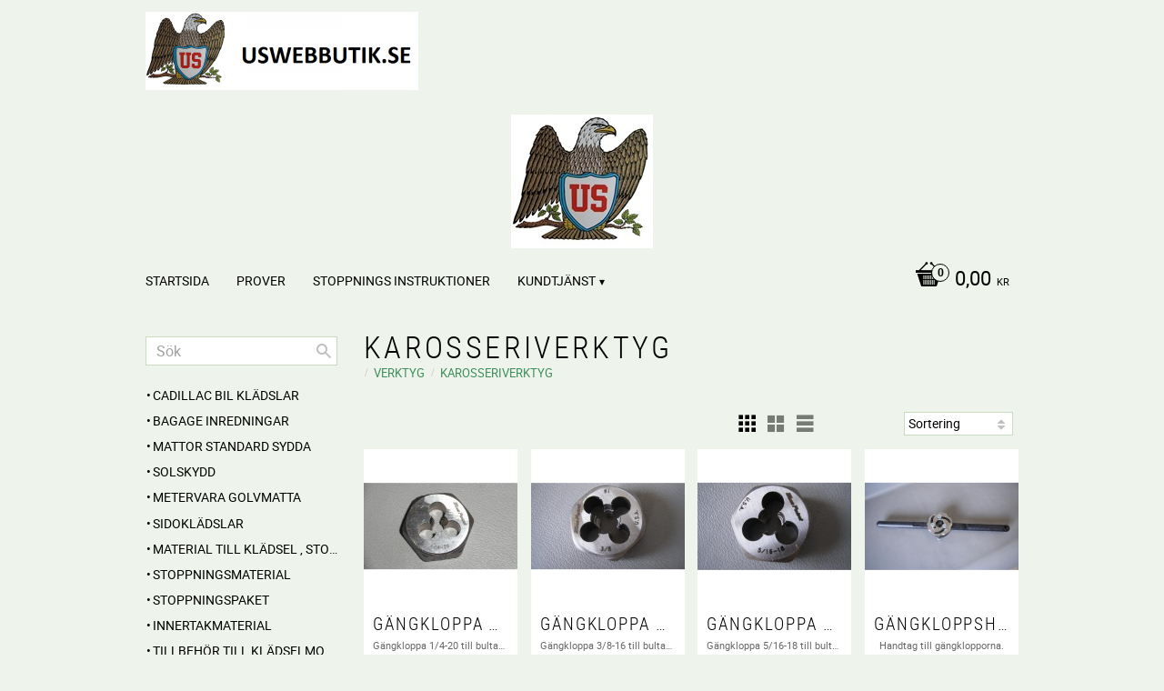

--- FILE ---
content_type: text/html; charset=UTF-8
request_url: https://www.uswebbutik.se/category/karosseriverktyg
body_size: 15641
content:
<!DOCTYPE html>
<html
     id="product-list-page"    class="no-js customer-accounts-enabled pricelist-1 incl-vat  has-sidebar root-category-1270 category-1251 theme-color-scheme-5 theme-background-pattern-0"
    lang="sv"
    dir="ltr"
    data-country="SE"
    data-currency="SEK"
>

    <head>
        <meta charset="UTF-8" />
        <title>KAROSSERIVERKTYG</title>
                    <meta name="description" content="Bil inredningar, inredningstillbehör,cabbar, material, vinyler, läder ,verktyg ,säckväv, mattor ,bagage ,sätes stommar." />
                <meta name="viewport" content="width=device-width, initial-scale=1" />
        
                            <link rel="shortcut icon" href="https://cdn.starwebserver.se/shops/uswebbutik-infousinredningarse6/files/logo-2-vit-back.jpg?_=1529394786" />
        
                                    <link rel="canonical" href="https://www.uswebbutik.se/category/karosseriverktyg" />
        
                        
        
                    <script type="application/ld+json">
                {"@context":"https:\/\/schema.org","@type":"BreadcrumbList","itemListElement":[{"@type":"ListItem","position":1,"name":"VERKTYG","item":"https:\/\/www.uswebbutik.se\/category\/verktyg"},{"@type":"ListItem","position":2,"name":"KAROSSERIVERKTYG","item":"https:\/\/www.uswebbutik.se\/category\/karosseriverktyg"}]}            </script>
        
                        
                <link rel="stylesheet" href="https://cdn.starwebserver.se/62000/css/shop/shop.combined.min.css" />
                                                        
                            <link rel="stylesheet" href="https://cdn.starwebserver.se/62000/themes/milton/css/theme-plugins.combined.min.css" />
                    <link rel="stylesheet" href="https://cdn.starwebserver.se/62000/themes/milton/css/theme.min.css" />
        
        
                <link href="https://fonts.googleapis.com/icon?family=Material+Icons" rel="stylesheet">

                <script>
            var docElement = document.documentElement;
            docElement.className = docElement.className.replace('no-js', 'js');
            eval(decodeURIComponent(Array.prototype.map.call(atob('dmFyIGQ9J3d3dy51c3dlYmJ1dGlrLnNlJzt2YXIgZT0nd3d3LnVzd2ViYnV0aWsuc2UnO2lmKHdpbmRvdy5sb2NhdGlvbi5ob3N0bmFtZSAhPSBkICYmIHdpbmRvdy5sb2NhdGlvbi5ob3N0bmFtZSAhPSBlKXt3aW5kb3cubG9jYXRpb249J2h0dHA6Ly8nK2Q7fQ=='), function(c) {
                    return '%' + ('00' + c.charCodeAt(0).toString(16)).slice(-2)
                }).join('')));        </script>

                                            <meta property="og:site_name" content="US WEBBUTIK" />
                                                <meta property="og:type" content="website" />
                                                <meta property="og:locale" content="sv_SE" />
                                                <meta property="og:title" content="KAROSSERIVERKTYG" />
                                                <meta property="og:url" content="https://www.uswebbutik.se/category/karosseriverktyg" />
                                                <meta property="og:image" content="https://cdn.starwebserver.se/shops/uswebbutik-infousinredningarse6/files/rn-ren.jpg?_=1600804575" />
                            <meta name="sws:no-image-url" content="https://cdn.starwebserver.se/img/no-image.png" />

        
        
                  <script>
              (function(i,s,o,g,r,a,m){i['GoogleAnalyticsObject']=r;i[r]=i[r]||function(){
                  (i[r].q=i[r].q||[]).push(arguments)},i[r].l=1*new Date();a=s.createElement(o),
                  m=s.getElementsByTagName(o)[0];a.async=1;a.src=g;m.parentNode.insertBefore(a,m)
              })(window,document,'script','https://www.google-analytics.com/analytics.js','ga');
              ga('create', 'UA-41029160-1',
                                    'auto');
              ga('set', 'anonymizeIp', true);
              ga('send', 'pageview');
          </script>
        
        <script>
            var ecommerceContainerIdToProducts = {};

                      
            
            // use Object.assign to cast empty array to object
            ecommerceContainerIdToProducts = Object.assign({}, []);
                </script>

        
        
                    <script type="module" src="https://cdn.starwebserver.se/62000/shop/vendors/scripts/altcha/altcha.min.js"></script>
            </head>
    <body>
    
    
        
                                <div id="page-container">

    <header id="site-header">
        <div class="wrapper">
            <div class="content">

                <div class="main-content">
                    <div class="region first-region has-text-block" data-region="headerTop" >    <div class="block text-block block-59 one-column-text-block one column-content" >
                <div class="column">
            <p><img src='https://cdn.starwebserver.se/shops/uswebbutik-infousinredningarse6/files/cache/order-logo-medium7_large-1463442886_tiny.png?_=1530646052' srcset='https://cdn.starwebserver.se/shops/uswebbutik-infousinredningarse6/files/cache/order-logo-medium7_large-1463442886_micro.png?_=1530646052 100w, https://cdn.starwebserver.se/shops/uswebbutik-infousinredningarse6/files/cache/order-logo-medium7_large-1463442886_tiny.png?_=1530646052 300w' alt=''class='' height='86' width='300'></p>
        </div>
            </div>
</div>
                    <a href="https://www.uswebbutik.se" id="home"><img id="shop-logo" src="https://cdn.starwebserver.se/shops/uswebbutik-infousinredningarse6/files/rn-ren.jpg?_=1600804575" alt="US WEBBUTIK" width="156" height="147" /></a>
                    <div class="region last-region has-menu-block has-cart-block" data-region="header" >
<nav class="block menu-block block-26 custom custom-menu-block" aria-label="Meny">

    
    <ul class="menu menu-level-1" role="menubar">
                                <li class="menu-item menu-item-75 menu-level-1-item "
                            data-id="75"
                            data-level="1"
                            role="none"
                        >
                            <a href="/page/startsida"  title="Startsida"
                                class="menu-title menu-title-75 menu-level-1-title "
                                data-level="1"
                                role="menuitem"
                                
                            >Startsida</a>
            
            
                        </li>
                        <li class="menu-item menu-item-77 menu-level-1-item "
                            data-id="77"
                            data-level="1"
                            role="none"
                        >
                            <a href="/page/prover"  title="PROVER"
                                class="menu-title menu-title-77 menu-level-1-title "
                                data-level="1"
                                role="menuitem"
                                
                            >PROVER</a>
            
            
                        </li>
                        <li class="menu-item menu-item-78 menu-level-1-item "
                            data-id="78"
                            data-level="1"
                            role="none"
                        >
                            <a href="/page/stoppnings-instruktioner"  title="STOPPNINGS Instruktioner"
                                class="menu-title menu-title-78 menu-level-1-title "
                                data-level="1"
                                role="menuitem"
                                
                            >STOPPNINGS Instruktioner</a>
            
            
                        </li>
                        <li class="menu-item menu-item-82 menu-level-1-item has-children menu-item-has-children"
                            data-id="82"
                            data-level="1"
                            role="none"
                        >
                            <a href="/customer-service"  title="Kundtjänst"
                                class="menu-title menu-title-82 menu-level-1-title has-children menu-title-has-children"
                                data-level="1"
                                role="menuitem"
                                aria-haspopup="true" aria-expanded="false"
                            >Kundtjänst</a>
            
                                <span class="toggle-static-child-menu toggle-child-menu" role="button" tabindex="0" aria-label="Visa underkategorier" aria-expanded="false" aria-controls="submenu-82"></span>
            
                                <ul class="menu menu-level-2" data-level="2" role="menu" aria-label="Underkategorier">
                                                <li class="menu-item menu-item-81 menu-level-2-item "
                                                    data-id="81"
                                                    data-level="2"
                                                    role="none"
                                                >
                                                    <a href="/customer"  title="Mina sidor"
                                                        class="menu-title menu-title-81 menu-level-2-title "
                                                        data-level="2"
                                                        role="menuitem"
                                                        
                                                    >Mina sidor</a>
                                    
                                    
                                                </li>
                                                <li class="menu-item menu-item-85 menu-level-2-item "
                                                    data-id="85"
                                                    data-level="2"
                                                    role="none"
                                                >
                                                    <a href="/page/reklamation-retur"  title="Reklamation och retur"
                                                        class="menu-title menu-title-85 menu-level-2-title "
                                                        data-level="2"
                                                        role="menuitem"
                                                        
                                                    >Reklamation och retur</a>
                                    
                                    
                                                </li>
                                                <li class="menu-item menu-item-83 menu-level-2-item "
                                                    data-id="83"
                                                    data-level="2"
                                                    role="none"
                                                >
                                                    <a href="/page/hur-handlar"  title="Hur handlar jag"
                                                        class="menu-title menu-title-83 menu-level-2-title "
                                                        data-level="2"
                                                        role="menuitem"
                                                        
                                                    >Hur handlar jag</a>
                                    
                                    
                                                </li>
                                                <li class="menu-item menu-item-84 menu-level-2-item "
                                                    data-id="84"
                                                    data-level="2"
                                                    role="none"
                                                >
                                                    <a href="/page/kopvillkor"  title="Köpvillkor"
                                                        class="menu-title menu-title-84 menu-level-2-title "
                                                        data-level="2"
                                                        role="menuitem"
                                                        
                                                    >Köpvillkor</a>
                                    
                                    
                                                </li>
                                                <li class="menu-item menu-item-80 menu-level-2-item "
                                                    data-id="80"
                                                    data-level="2"
                                                    role="none"
                                                >
                                                    <a href="/page/spara-gods-dhl"  title="Spåra Gods DHL"
                                                        class="menu-title menu-title-80 menu-level-2-title "
                                                        data-level="2"
                                                        role="menuitem"
                                                        
                                                    >Spåra Gods DHL</a>
                                    
                                    
                                                </li>
                                </ul>
            
                        </li>
            </ul>
</nav>

        <script type="text/x-mustache" id="nodesPartialTmpl">
    {{#nodes}}
        {{^hidden}}
            <li class="menu-item menu-item-{{nodeId}} menu-level-{{nodeLevel}}-item {{cssClasses}}{{#dynamicNode}} dynamic-menu-item{{/dynamicNode}}{{#hasChildren}} menu-item-has-children{{/hasChildren}}"
                data-id="{{nodeId}}"
                data-level="{{nodeLevel}}"
                role="none"
            >
                <a href="{{permalink}}" {{#newWindow}}target="_blank" rel="noopener"{{/newWindow}} title="{{value}}"
                    class="menu-title menu-title-{{nodeId}} menu-level-{{nodeLevel}}-title {{cssClasses}}{{#dynamicNode}} dynamic-menu-title{{/dynamicNode}}{{#hasChildren}} menu-title-has-children{{/hasChildren}}"
                    data-level="{{nodeLevel}}"
                    role="menuitem"
                    {{#hasChildren}}aria-haspopup="true" aria-expanded="false"{{/hasChildren}}
                >{{value}}</a>

                {{#hasChildren}}
                    <span class="{{#dynamicNode}}toggle-dynamic-child-menu{{/dynamicNode}}{{^dynamicNode}}toggle-static-child-menu{{/dynamicNode}} toggle-child-menu" role="button" tabindex="0" aria-label="Visa underkategorier" aria-expanded="false" aria-controls="submenu-{{nodeId}}"></span>

                    <ul class="menu menu-level-{{childNodeLevel}}" data-level="{{childNodeLevel}}" role="menu" aria-label="Underkategorier">
                        {{>nodesPartial}}
                    </ul>
                {{/hasChildren}}

            </li>
        {{/hidden}}
    {{/nodes}}
</script>
    <script type="text/x-mustache" id="menuTreeTmpl">
            {{>nodesPartial}}
        </script>
    <div class="block cart-block block-60">
                <div class="cart-wrap empty-cart">

            <a class="header cart-header" href="/checkout" aria-label="Kundvagn">
                <span class="cart-title">Kundvagn</span>
                <span class="cart-item-count quantity">
                    <span class="cart-items-count-label visually-hidden">Antal produkter: </span>
                    <span class="number">0</span>
                    <span class="unit">st</span>
                </span>
                <span class="cart-sum-label">Totalt</span>
                <span class="price zero"><span class="amount">0,00</span><span class="currency"> kr</span></span>
                <span class="cart-icon" data-item-count="0" aria-hidden="true"></span>
            </a>

            <div class="cart-content">
                <span class="empty-cart-message">Kundvagnen är tom.</span>

                <ul class="items shopping-cart">

                    <li class="cart-subtotal shopping-cart-subtotal">
                        <span class="caption">Totalt</span>
                        <span class="price zero"><span class="amount">0,00</span><span class="currency"> kr</span></span>
                    </li>
                </ul>
                <p class="footer cart-footer">
                    <a href="#" class="cart-content-close">Stäng</a>
                    <a href="/checkout" class="checkout-link">Till kassan</a>
                </p>

            </div><!-- /.cart-content -->
        </div><!-- /.cart-wrap -->
            </div> <!-- /.cart-block -->
    <script type="text/x-mustache" id="cartTmpl">
        <div class="cart-wrap{{#hasItems}} cart-has-items{{/hasItems}}{{^hasItems}} empty-cart{{/hasItems}}">

            <a class="header cart-header" href="/checkout" aria-label="Kundvagn">
                <span class="cart-title">Kundvagn</span>
                <span class="cart-item-count quantity">
                    <span class="cart-items-count-label visually-hidden">Antal produkter: </span>
                    <span class="number">{{itemCount}}</span>
                    <span class="unit">st</span>
                </span>
                <span class="cart-sum-label">Totalt</span>
                {{{totalPriceSumHtml}}}
                <span class="cart-icon" data-item-count="{{itemCount}}" aria-hidden="true"></span>
            </a>

            <div class="cart-content">
                {{^items}}
                <span class="empty-cart-message">Kundvagnen är tom.</span>
                                    {{#dbCart}}
                    {{^isSaved}}
                    <span class="db-cart-message"><a href="/customer?redirect=%2Fcategory%2Fkarosseriverktyg" rel="nofollow">Logga in</a> för att hämta en sparad kundvagn.</span>
                    {{/isSaved}}
                    {{/dbCart}}
                                {{/items}}
                {{#hasItems}}
                {{#dbCart}}
                {{#isSaved}}
                <span class="db-cart-message">Din kundvagn är sparad.</span>
                {{/isSaved}}
                                    {{^isSaved}}
                    <span class="db-cart-message"><a href="/customer?redirect=%2Fcategory%2Fkarosseriverktyg" rel="nofollow">Logga in</a> för att spara din kundvagn.</span>
                    {{/isSaved}}
                                {{/dbCart}}
                {{/hasItems}}

                <ul class="items shopping-cart">
                    {{#items}}
                    <li class="cart-item shopping-cart-item" data-id-hash="{{idHash}}">
                        {{#productUrl}}<a href="{{productUrl}}">{{/productUrl}}
                            <h3 role="presentation" title="{{fullName}}">{{name}}</h3>
                            <h4 role="presentation">{{#hasVariants}}<span class="variant">{{concatAttributeValues}}</span>{{/hasVariants}}{{#stockStatusText}}<span class="stock-status">{{stockStatusText}}</span>{{/stockStatusText}}{{#displaySku}}<span class="sku" data-title="Artikelnr:">{{sku}}</span>{{/displaySku}}</h4>

                                                        {{#isBundle}}
                            <div class="bundled-product-items">
                                {{#bundledProducts}}
                                <div class="bundled-product-item">
                                    <span class="quantity"><span class="number">{{quantity}}</span><span class="unit"><abbr title="{{unitName}}">{{unitSymbol}}</abbr></span></span>
                                    <span class="title">{{name}}</span>{{#hasVariants}}<span class="variant">{{concatAttributeValues}}</span>{{/hasVariants}}<span class="sku" data-title="Artikelnr:">{{sku}}</span>
                                </div>
                                {{/bundledProducts}}
                            </div>
                            {{/isBundle}}

                            {{#productUrl}}</a>{{/productUrl}}
                        <p class="info cart-item-info">
                            <span class="quantity"><span class="number">{{quantity}}</span><span class="unit"><abbr title="{{unitName}}">{{unitSymbol}}</abbr></span></span>
                            {{{totalPriceHtml}}}
                        </p>
                        <button type="button" title="Ta bort" class="remove-item-action"><span>&times;</span></button>
                    </li>
                    {{/items}}

                    <li class="cart-subtotal shopping-cart-subtotal">
                        <span class="caption">Totalt</span>
                        {{{totalPriceSumHtml}}}
                    </li>
                </ul>
                <p class="footer cart-footer">
                    <a href="#" class="cart-content-close">Stäng</a>
                    <a href="/checkout" class="checkout-link">Till kassan</a>
                </p>

            </div><!-- /.cart-content -->
        </div><!-- /.cart-wrap -->
        </script>
</div>
                </div>
                <a href="#menu" id="menu"></a>

            </div><!-- .content -->
        </div><!-- .wrapper -->
    </header><!-- #site-header -->

    <div id="content" class="site-content">

        <main id="main-content" >

                <h1 class="page-headline">KAROSSERIVERKTYG</h1>
<article class="region has-text-block has-category-block has-product-list-block has-four-column-text-block" data-region="0" >
    
    <div class="block category-block block-12" data-category-id="1251">

                            <script type="text/x-mustache" id="categoryBreadcrumbPartialTmpl">
                {{#nodes}}
                    {{#isOpen}}
                        {{#openPage}}
                            <a href="{{shopUrl}}" class="breadcrumb"><span>{{name}}</span></a>
                        {{/openPage}}
                        {{^openPage}}
                            <span class="breadcrumb">{{name}}</span>
                        {{/openPage}}
                        {{>categoryBreadcrumbPartial}}
                    {{/isOpen}}
                    {{^isOpen}}
                        {{#selected}}
                            {{#openPage}}
                                <a href="{{shopUrl}}" class="breadcrumb current-breadcrumb"><span>{{name}}</span></a>
                            {{/openPage}}
                            {{^openPage}}
                                <span class="breadcrumb">{{name}}</span>
                            {{/openPage}}
                        {{/selected}}
                    {{/isOpen}}
                {{/nodes}}
            </script>
                        <div class="breadcrumbs">
                                                                <a href="/category/verktyg" class="breadcrumb"><span>VERKTYG</span></a>
                                                                            <a href="/category/karosseriverktyg" class="breadcrumb current-breadcrumb"><span>KAROSSERIVERKTYG</span></a>
                                                                                                                    </div>
            <script type="text/x-mustache" id="rootCategoriesBreadcrumbTmpl">
                    {{>categoryBreadcrumbPartial}}
                </script>
        

                

                <div class="description category-description"></div>
    </div>

<div aria-live="polite" aria-atomic="true" class="visually-hidden favorite-status-announcer"></div>

<div class="block product-list-block block-13"
    data-update-url="/category/1251/get-product-list-tmpl-data"
    data-block-id="13"
>

    
    
<div class="product-list">
    
    <!-- Status announcers for screen readers - WCAG 4.1.3 -->
        <div id="cart-announcer-697eeb297a397-1" class="cart-status-announcer visually-hidden" aria-live="polite" aria-atomic="true" role="status"></div>
    <div id="cart-announcer-697eeb297a397-2" class="cart-status-announcer visually-hidden" aria-live="polite" aria-atomic="true" role="status"></div>

    <!-- Status announcer for screen readers - WCAG 4.1.3 -->
    <div class="gallery-layout-status-announcer visually-hidden" aria-live="polite" aria-atomic="true" role="status"></div>

            <div class="gallery-header">

            <div class="pagination single-page"></div>
                            <form action="#" class="sort-order field-wrap select-type">
                    <label for="sort-by-select" class="caption visually-hidden"><span>Välj sortering</span></label>
                    <div class="control">
                        <select id="sort-by-select" class="sort-by-select" data-selected="default">
                            <option value="default">Sortering</option>
                            <option value="nameAsc">Produktnamn A-Ö</option>
                            <option value="nameDesc">Produktnamn Ö-A</option>
                            <option value="priceAsc">Lägsta pris</option>
                            <option value="priceDesc">Högsta pris</option>
                            <option value="idDesc">Nyast</option>
                            <option value="idAsc">Äldst</option>
                            <option value="skuAsc">Artikelnummer A-Ö</option>
                            <option value="skuDesc">Artikelnummer Ö-A</option>
                                                            <option value="averageRatingDesc">Kundbetyg</option>
                                                    </select>
                    </div>
                </form>
            
                            <div class="gallery-layout" role="group" aria-labelledby="layout-label">
                    <b id="layout-label" class="layout-label visually-hidden">Välj visningsvy</b>
                    <a href="#" data-layout="4" class="current" aria-label="Liten rutnätsvy" aria-pressed="true" role="button">
                        <span class="hide">Liten rutnätsvy</span>
                    </a>
                    <a href="#" data-layout="3" aria-label="Rutnätsvy" aria-pressed="false" role="button">
                        <span class="hide">Rutnätsvy</span>
                    </a>
                    <a href="#" data-layout="1" aria-label="Listvy" aria-pressed="false" role="button">
                        <span class="hide">Listvy</span>
                    </a>
                </div>
            
        </div>
    
                        


    <ul class="products
            gallery products-gallery
            product-list-container
            gallery-layout-4                        ratings            region-search                         has-info-buy-buttons                    "
        data-ga-ecommerce-list-id="category1251"
        data-block-id="13"
        >

                    
<li
    class="gallery-item gallery-item-stock-status-1 "
    
>
    <a
        href="/product/gangkloppa-1-4-20"
        class="gallery-info-link product-info"
        title="GÄNGKLOPPA  1/4-20 - Gängkloppa  1/4-20 till bultar och gängstänger."
        data-sku="VT-GA1420"
        data-id="2026"
    >

            <figure>
                <div class="figure-content">
                    <div class="img-wrap">
                        <img
                                                            class="lazy"
                                src="https://cdn.starwebserver.se/img/no-image.png"
                                data-src="https://cdn.starwebserver.se/shops/uswebbutik-infousinredningarse6/files/cache/vt-ga1420_tiny.jpg?_=1450704428"
                                data-srcset="https://cdn.starwebserver.se/shops/uswebbutik-infousinredningarse6/files/cache/vt-ga1420_micro.jpg?_=1450704428 100w, https://cdn.starwebserver.se/shops/uswebbutik-infousinredningarse6/files/cache/vt-ga1420_tiny.jpg?_=1450704428 300w"
                                        data-sizes="(max-width: 501px) 50vw, (max-width: 850px) calc(100vw / 3), (max-width: 1201px) 25vw, (max-width: 1601px) 20vw, (min-width: 1601px) calc(100vw / 6)"
                                                        width="300" height="168" title="" alt="GÄNGKLOPPA  1/4-20"
                            data-ratio="1.786"
                            data-view-format="landscape"
                        />
                    </div>
                </div>
            </figure>

        <div class="details">

            <div class="description gallery-item-description">
                <h3>GÄNGKLOPPA  1/4-20</h3>
                <p class="short-description">Gängkloppa  1/4-20 till bultar och gängstänger.</p>
                <p class="product-sku" title="Artikelnr">VT-GA1420</p>
            </div>

                <div class="product-price">
                        <span class="price"><span class="amount">92,00</span><span class="currency"> kr</span></span>
                        <span class="unit">/ <abbr title="Styck">st</abbr></span>
                </div>
        </div><!-- /.details -->


    </a>
    
    <div class="product-offer">
            <dl class="product-details">
                <dt class="stock-status-label">Lagerstatus</dt><dd class="stock-status">1 st i lager</dd>
            </dl>
                    <button type="button" class="button add-to-cart-action add-to-cart" data-name="GÄNGKLOPPA  1/4-20" data-sku="VT-GA1420" data-price="92" data-currency="SEK"><span>Köp</span></button>
            </div><!-- /.product-offer -->
</li>
            
<li
    class="gallery-item gallery-item-stock-status-1 "
    
>
    <a
        href="/product/gangkloppa-3-8-16"
        class="gallery-info-link product-info"
        title="GÄNGKLOPPA  3/8-16 - Gängkloppa 3/8-16 till bultar och gängstänger."
        data-sku="VT-GA3816"
        data-id="2028"
    >

            <figure>
                <div class="figure-content">
                    <div class="img-wrap">
                        <img
                                                            class="lazy"
                                src="https://cdn.starwebserver.se/img/no-image.png"
                                data-src="https://cdn.starwebserver.se/shops/uswebbutik-infousinredningarse6/files/cache/vt-ga3816_tiny.jpg?_=1450704428"
                                data-srcset="https://cdn.starwebserver.se/shops/uswebbutik-infousinredningarse6/files/cache/vt-ga3816_micro.jpg?_=1450704428 100w, https://cdn.starwebserver.se/shops/uswebbutik-infousinredningarse6/files/cache/vt-ga3816_tiny.jpg?_=1450704428 300w"
                                        data-sizes="(max-width: 501px) 50vw, (max-width: 850px) calc(100vw / 3), (max-width: 1201px) 25vw, (max-width: 1601px) 20vw, (min-width: 1601px) calc(100vw / 6)"
                                                        width="300" height="168" title="" alt="GÄNGKLOPPA  3/8-16"
                            data-ratio="1.786"
                            data-view-format="landscape"
                        />
                    </div>
                </div>
            </figure>

        <div class="details">

            <div class="description gallery-item-description">
                <h3>GÄNGKLOPPA  3/8-16</h3>
                <p class="short-description">Gängkloppa 3/8-16 till bultar och gängstänger.</p>
                <p class="product-sku" title="Artikelnr">VT-GA3816</p>
            </div>

                <div class="product-price">
                        <span class="price"><span class="amount">92,00</span><span class="currency"> kr</span></span>
                        <span class="unit">/ <abbr title="Styck">st</abbr></span>
                </div>
        </div><!-- /.details -->


    </a>
    
    <div class="product-offer">
            <dl class="product-details">
                <dt class="stock-status-label">Lagerstatus</dt><dd class="stock-status">1 st i lager</dd>
            </dl>
                    <button type="button" class="button add-to-cart-action add-to-cart" data-name="GÄNGKLOPPA  3/8-16" data-sku="VT-GA3816" data-price="92" data-currency="SEK"><span>Köp</span></button>
            </div><!-- /.product-offer -->
</li>
            
<li
    class="gallery-item gallery-item-stock-status-1 "
    
>
    <a
        href="/product/gangkloppa-5-16-18"
        class="gallery-info-link product-info"
        title="GÄNGKLOPPA  5/16-18 - Gängkloppa 5/16-18 till bultar och gängstänger."
        data-sku="VT-GA51618"
        data-id="2027"
    >

            <figure>
                <div class="figure-content">
                    <div class="img-wrap">
                        <img
                                                            class="lazy"
                                src="https://cdn.starwebserver.se/img/no-image.png"
                                data-src="https://cdn.starwebserver.se/shops/uswebbutik-infousinredningarse6/files/cache/vt-ga51618_tiny.jpg?_=1450704429"
                                data-srcset="https://cdn.starwebserver.se/shops/uswebbutik-infousinredningarse6/files/cache/vt-ga51618_micro.jpg?_=1450704429 100w, https://cdn.starwebserver.se/shops/uswebbutik-infousinredningarse6/files/cache/vt-ga51618_tiny.jpg?_=1450704429 300w"
                                        data-sizes="(max-width: 501px) 50vw, (max-width: 850px) calc(100vw / 3), (max-width: 1201px) 25vw, (max-width: 1601px) 20vw, (min-width: 1601px) calc(100vw / 6)"
                                                        width="300" height="169" title="" alt="GÄNGKLOPPA  5/16-18"
                            data-ratio="1.775"
                            data-view-format="landscape"
                        />
                    </div>
                </div>
            </figure>

        <div class="details">

            <div class="description gallery-item-description">
                <h3>GÄNGKLOPPA  5/16-18</h3>
                <p class="short-description">Gängkloppa 5/16-18 till bultar och gängstänger.</p>
                <p class="product-sku" title="Artikelnr">VT-GA51618</p>
            </div>

                <div class="product-price">
                        <span class="price"><span class="amount">92,00</span><span class="currency"> kr</span></span>
                        <span class="unit">/ <abbr title="Styck">st</abbr></span>
                </div>
        </div><!-- /.details -->


    </a>
    
    <div class="product-offer">
            <dl class="product-details">
                <dt class="stock-status-label">Lagerstatus</dt><dd class="stock-status">0 st i lager</dd>
            </dl>
                    <button type="button" class="button add-to-cart-action add-to-cart" data-name="GÄNGKLOPPA  5/16-18" data-sku="VT-GA51618" data-price="92" data-currency="SEK"><span>Köp</span></button>
            </div><!-- /.product-offer -->
</li>
            
<li
    class="gallery-item gallery-item-stock-status-1 "
    
>
    <a
        href="/product/gangkloppshandtag"
        class="gallery-info-link product-info"
        title="GÄNGKLOPPSHANDTAG - Handtag till gängklopporna."
        data-sku="VT-TD-10A"
        data-id="2029"
    >

            <figure>
                <div class="figure-content">
                    <div class="img-wrap">
                        <img
                                                            class="lazy"
                                src="https://cdn.starwebserver.se/img/no-image.png"
                                data-src="https://cdn.starwebserver.se/shops/uswebbutik-infousinredningarse6/files/cache/vt-td-10a_tiny.jpg?_=1450704429"
                                data-srcset="https://cdn.starwebserver.se/shops/uswebbutik-infousinredningarse6/files/cache/vt-td-10a_micro.jpg?_=1450704429 100w, https://cdn.starwebserver.se/shops/uswebbutik-infousinredningarse6/files/cache/vt-td-10a_tiny.jpg?_=1450704429 300w"
                                        data-sizes="(max-width: 501px) 50vw, (max-width: 850px) calc(100vw / 3), (max-width: 1201px) 25vw, (max-width: 1601px) 20vw, (min-width: 1601px) calc(100vw / 6)"
                                                        width="300" height="169" title="" alt="GÄNGKLOPPSHANDTAG"
                            data-ratio="1.775"
                            data-view-format="landscape"
                        />
                    </div>
                </div>
            </figure>

        <div class="details">

            <div class="description gallery-item-description">
                <h3>GÄNGKLOPPSHANDTAG</h3>
                <p class="short-description">Handtag till gängklopporna.</p>
                <p class="product-sku" title="Artikelnr">VT-TD-10A</p>
            </div>

                <div class="product-price">
                        <span class="price"><span class="amount">312,00</span><span class="currency"> kr</span></span>
                        <span class="unit">/ <abbr title="Styck">st</abbr></span>
                </div>
        </div><!-- /.details -->


    </a>
    
    <div class="product-offer">
            <dl class="product-details">
                <dt class="stock-status-label">Lagerstatus</dt><dd class="stock-status">1 st i lager</dd>
            </dl>
                    <button type="button" class="button add-to-cart-action add-to-cart" data-name="GÄNGKLOPPSHANDTAG" data-sku="VT-TD-10A" data-price="312" data-currency="SEK"><span>Köp</span></button>
            </div><!-- /.product-offer -->
</li>
            
<li
    class="gallery-item gallery-item-stock-status-16 "
    
>
    <a
        href="/product/gangtap-5-16-18"
        class="gallery-info-link product-info"
        title="GÄNGTAP UNC 5/16-18 - Gängtap 5/16-18 till mutterstycken i armstöd ryggar och främsitts  GM . Bultar i tum finns"
        data-sku="SW-T101TAP"
        data-id="1333"
    >

            <figure>
                <div class="figure-content">
                    <div class="img-wrap">
                        <img
                                                            class="lazy"
                                src="https://cdn.starwebserver.se/img/no-image.png"
                                data-src="https://cdn.starwebserver.se/shops/uswebbutik-infousinredningarse6/files/cache/t115tap_tiny.jpg?_=1450704402"
                                data-srcset="https://cdn.starwebserver.se/shops/uswebbutik-infousinredningarse6/files/cache/t115tap_micro.jpg?_=1450704402 100w, https://cdn.starwebserver.se/shops/uswebbutik-infousinredningarse6/files/cache/t115tap_tiny.jpg?_=1450704402 300w"
                                        data-sizes="(max-width: 501px) 50vw, (max-width: 850px) calc(100vw / 3), (max-width: 1201px) 25vw, (max-width: 1601px) 20vw, (min-width: 1601px) calc(100vw / 6)"
                                                        width="300" height="225" title="" alt="GÄNGTAP UNC 5/16-18"
                            data-ratio="1.333"
                            data-view-format="square_landscape"
                        />
                    </div>
                </div>
            </figure>

        <div class="details">

            <div class="description gallery-item-description">
                <h3>GÄNGTAP UNC 5/16-18</h3>
                <p class="short-description">Gängtap 5/16-18 till mutterstycken i armstöd ryggar och främsitts  GM . Bultar i tum finns</p>
                <p class="product-sku" title="Artikelnr">SW-T101TAP</p>
            </div>

                <div class="product-price">
                        <span class="price"><span class="amount">120,00</span><span class="currency"> kr</span></span>
                        <span class="unit">/ <abbr title="Styck">st</abbr></span>
                </div>
        </div><!-- /.details -->


    </a>
    
    <div class="product-offer">
            <dl class="product-details">
                <dt class="stock-status-label">Lagerstatus</dt><dd class="stock-status">Lagervara</dd>
            </dl>
                    <button type="button" class="button add-to-cart-action add-to-cart" data-name="GÄNGTAP UNC 5/16-18" data-sku="SW-T101TAP" data-price="120" data-currency="SEK"><span>Köp</span></button>
            </div><!-- /.product-offer -->
</li>
            
<li
    class="gallery-item gallery-item-stock-status-16 "
    
>
    <a
        href="/product/vevlasryttarverktyg"
        class="gallery-info-link product-info"
        title="Låsrings Verktyg - Till att lossa hästsko ringen AU-2288 som sitter på axeln till fönster och dörrveven i äldre bilar"
        data-sku="US-45"
        data-id="212"
    >

            <figure>
                <div class="figure-content">
                    <div class="img-wrap">
                        <img
                                                            class="lazy"
                                src="https://cdn.starwebserver.se/img/no-image.png"
                                data-src="https://cdn.starwebserver.se/shops/uswebbutik-infousinredningarse6/files/cache/us45_tiny.jpg?_=1450704428"
                                data-srcset="https://cdn.starwebserver.se/shops/uswebbutik-infousinredningarse6/files/cache/us45_micro.jpg?_=1450704428 100w, https://cdn.starwebserver.se/shops/uswebbutik-infousinredningarse6/files/cache/us45_tiny.jpg?_=1450704428 300w"
                                        data-sizes="(max-width: 501px) 50vw, (max-width: 850px) calc(100vw / 3), (max-width: 1201px) 25vw, (max-width: 1601px) 20vw, (min-width: 1601px) calc(100vw / 6)"
                                                        width="300" height="225" title="" alt="Låsrings Verktyg"
                            data-ratio="1.333"
                            data-view-format="square_landscape"
                        />
                    </div>
                </div>
            </figure>

        <div class="details">

            <div class="description gallery-item-description">
                <h3>Låsrings Verktyg</h3>
                <p class="short-description">Till att lossa hästsko ringen AU-2288 som sitter på axeln till fönster och dörrveven i äldre bilar</p>
                <p class="product-sku" title="Artikelnr">US-45</p>
            </div>

                <div class="product-price">
                        <span class="price"><span class="amount">45,00</span><span class="currency"> kr</span></span>
                        <span class="unit">/ <abbr title="Styck">st</abbr></span>
                </div>
        </div><!-- /.details -->


    </a>
    
    <div class="product-offer">
            <dl class="product-details">
                <dt class="stock-status-label">Lagerstatus</dt><dd class="stock-status">Lagervara</dd>
            </dl>
                    <button type="button" class="button add-to-cart-action add-to-cart" data-name="Låsrings Verktyg" data-sku="US-45" data-price="45" data-currency="SEK"><span>Köp</span></button>
            </div><!-- /.product-offer -->
</li>
            
<li
    class="gallery-item gallery-item-stock-status-16 "
    
>
    <a
        href="/product/resar-klammer-50-pack-3"
        class="gallery-info-link product-info"
        title="Resår clips GW 100 styck - Clips 22,2 mm bred  till resårer och stom  tråd  greppar om 2 ten 100 styck"
        data-sku="GW-4452-100"
        data-id="2527"
    >

            <figure>
                <div class="figure-content">
                    <div class="img-wrap">
                        <img
                                                            class="lazy"
                                src="https://cdn.starwebserver.se/img/no-image.png"
                                data-src="https://cdn.starwebserver.se/shops/uswebbutik-infousinredningarse6/files/cache/sl550215_tiny.jpg?_=1483888292"
                                data-srcset="https://cdn.starwebserver.se/shops/uswebbutik-infousinredningarse6/files/cache/sl550215_micro.jpg?_=1483888292 100w, https://cdn.starwebserver.se/shops/uswebbutik-infousinredningarse6/files/cache/sl550215_tiny.jpg?_=1483888292 300w"
                                        data-sizes="(max-width: 501px) 50vw, (max-width: 850px) calc(100vw / 3), (max-width: 1201px) 25vw, (max-width: 1601px) 20vw, (min-width: 1601px) calc(100vw / 6)"
                                                        width="300" height="225" title="" alt="Resår clips GW 100 styck"
                            data-ratio="1.333"
                            data-view-format="square_landscape"
                        />
                    </div>
                </div>
            </figure>

        <div class="details">

            <div class="description gallery-item-description">
                <h3>Resår clips GW 100 styck</h3>
                <p class="short-description">Clips 22,2 mm bred  till resårer och stom  tråd  greppar om 2 ten 100 styck</p>
                <p class="product-sku" title="Artikelnr">GW-4452-100</p>
            </div>

                <div class="product-price">
                        <span class="price"><span class="amount">80,00</span><span class="currency"> kr</span></span>
                        <span class="unit">/ <abbr title="PAR/st Pack">Pack</abbr></span>
                </div>
        </div><!-- /.details -->


    </a>
    
    <div class="product-offer">
            <dl class="product-details">
                <dt class="stock-status-label">Lagerstatus</dt><dd class="stock-status">Lagervara</dd>
            </dl>
                    <button type="button" class="button add-to-cart-action add-to-cart" data-name="Resår clips GW 100 styck" data-sku="GW-4452-100" data-price="80" data-currency="SEK"><span>Köp</span></button>
            </div><!-- /.product-offer -->
</li>
            
<li
    class="gallery-item gallery-item-stock-status-16 "
    
>
    <a
        href="/product/verktygs-sats-pads"
        class="gallery-info-link product-info"
        title="Verktyg sats pads - Borr samt  gängtapp med hållare  samt 12 st skruv till bågen där padsen är fastskruvade,slå en grop mitt i skruvskallen med en körnare borra sedan försiktigt utan att  trycka på för hårt,När du gängar backa ett halft varv för varje varv och smörj tappen med olja."
        data-sku="US-VS-175"
        data-id="2180"
    >

            <figure class="no-image">
                <div class="figure-content">
                    <div class="img-wrap">
                        <img
                                                            class="lazy"
                                src="https://cdn.starwebserver.se/img/no-image.png"
                                data-src="https://cdn.starwebserver.se/img/no-image.png"
                                
                                                        width="" height="" title="Bild saknas" alt="Verktyg sats pads"
                            data-ratio="1"
                            data-view-format="square"
                        />
                    </div>
                </div>
            </figure>

        <div class="details">

            <div class="description gallery-item-description">
                <h3>Verktyg sats pads</h3>
                <p class="short-description">Borr samt  gängtapp med hållare  samt 12 st skruv till bågen där padsen är fastskruvade,slå en grop mitt i skruvskallen med en körnare borra sedan försiktigt utan att  trycka på för hårt,När du gängar backa ett halft varv för varje varv och smörj tappen med olja.</p>
                <p class="product-sku" title="Artikelnr">US-VS-175</p>
            </div>

                <div class="product-price">
                        <span class="price"><span class="amount">175,00</span><span class="currency"> kr</span></span>
                        <span class="unit">/ <abbr title="Styck">st</abbr></span>
                </div>
        </div><!-- /.details -->


    </a>
    
    <div class="product-offer">
            <dl class="product-details">
                <dt class="stock-status-label">Lagerstatus</dt><dd class="stock-status">Lagervara</dd>
            </dl>
                    <button type="button" class="button add-to-cart-action add-to-cart" data-name="Verktyg sats pads" data-sku="US-VS-175" data-price="175" data-currency="SEK"><span>Köp</span></button>
            </div><!-- /.product-offer -->
</li>
            </ul> <!-- /.products -->
            <script>
            window.lazyFunctions = {
                secondary: function (element) {
                    if (!element.closest('.figure-content') || !element.closest('.img-wrap')) return;

                    element.addEventListener('load', function() {
                        if (element.closest('.figure-content').matches(':hover')) {
                            element.closest('.img-wrap').children[0].style.display = 'none';
                        }
                        element.closest('.figure-content').addEventListener('pointerenter', function (event) {
                            if (event.target.firstElementChild.childElementCount > 1) {
                                event.target.firstElementChild.firstElementChild.style.display = 'none';
                            }
                        });
                        element.closest('.figure-content').addEventListener('pointerleave', function (event) {
                            if (event.target.firstElementChild.childElementCount > 1) {
                                event.target.firstElementChild.firstElementChild.style = {};
                            }
                        });
                    }, { once: true });
                },
            }
            function executeLazyFunction(element) {
                var lazyFunctionName = element.getAttribute("data-lazy-function");
                var lazyFunction = window.lazyFunctions[lazyFunctionName];
                if (!lazyFunction) return;
                lazyFunction(element);
            }
            window.lazyLoadOptions = {
                unobserve_entered: true,
                callback_enter: executeLazyFunction,
            };
            window.addEventListener(
                "LazyLoad::Initialized",
                function (event) {
                    window.productListLazyLoadInstance = event.detail.instance;
                },
                false
            );
        </script>
        <script async src="https://cdn.jsdelivr.net/npm/vanilla-lazyload@17.5.0/dist/lazyload.min.js"></script>
    
    <script type="text/x-mustache" id="productListTmpl">
        {{#products}}
            
<li
    class="gallery-item{{^hidePrice}}{{#savePercentOnDiscountedPrice}} save-percent{{/savePercentOnDiscountedPrice}}{{/hidePrice}}{{#isBundle}} is-bundle{{/isBundle}}{{#hasBoostVariants}} has-boost-variants{{/hasBoostVariants}}{{#hasVariants}} has-product-variants{{/hasVariants}}{{#hasLabels}} has-product-label{{/hasLabels}}{{#stockStatusId}} gallery-item-stock-status-{{stockStatusId}}{{/stockStatusId}} "
    {{^hidePrice}}{{#savePercentOnDiscountedPrice}}data-save-percent-title="Kampanj!"{{/savePercentOnDiscountedPrice}}{{/hidePrice}}
    {{#metaData}}
        data-meta-data-{{id}}-type="{{type}}"
        data-meta-data-{{id}}-value="{{value}}"
    {{/metaData}}
>
    <a
        href="{{url}}"
        class="gallery-info-link product-info"
        title="{{name}} - {{shortDescription}}"
        data-sku="{{sku}}"
        data-id="{{id}}"
    >

        {{#image}}
            <figure{{#default}} class="no-image"{{/default}}>
                <div class="figure-content">
                    <div class="img-wrap{{#secondaryImage}} has-hover{{/secondaryImage}}">
                        <img
                                                            class="lazy"
                                src="https://cdn.starwebserver.se/img/no-image.png"
                                data-src="{{url}}"
                                {{#srcset}}data-srcset="{{srcset}}"{{/srcset}}
                                {{#srcset}}
                                    {{#sizes}}
                                        data-sizes="{{sizes}}"
                                    {{/sizes}}
                                    {{^sizes}}
                                        data-sizes="(max-width: 501px) 50vw, (max-width: 850px) calc(100vw / 3), (max-width: 1201px) 25vw, (max-width: 1601px) 20vw, (min-width: 1601px) calc(100vw / 6)"
                                    {{/sizes}}
                                {{/srcset}}
                                                        width="{{width}}" height="{{height}}" title="{{title}}" alt="{{alt}}"
                            data-ratio="{{ratio}}"
                            data-view-format="{{viewFormat}}"
                        />
                        {{#secondaryImage}}
                            <img
                                                                    class="hover lazy"
                                    data-lazy-function="secondary"
                                    src="https://cdn.starwebserver.se/img/no-image.png"
                                    data-src="{{url}}"
                                    {{#srcset}}data-srcset="{{srcset}}"{{/srcset}}
                                    {{#srcset}}
                                        {{#sizes}}
                                            data-sizes="{{sizes}}"
                                        {{/sizes}}
                                        {{^sizes}}
                                            data-sizes="(max-width: 501px) 50vw, (max-width: 850px) calc(100vw / 3), (max-width: 1201px) 25vw, (max-width: 1601px) 20vw, (min-width: 1601px) calc(100vw / 6)"
                                        {{/sizes}}
                                    {{/srcset}}
                                                                            width="{{width}}" height="{{height}}" title="{{title}}" alt="{{alt}}"
                                data-ratio="{{ratio}}"
                                data-view-format="{{viewFormat}}"
                            />
                        {{/secondaryImage}}
                    </div>
                </div>
            </figure>
        {{/image}}

        <div class="details{{#hidePrice}} no-price{{/hidePrice}}">

            <div class="description gallery-item-description">
                <h3>{{name}}</h3>
                <p class="short-description">{{shortDescription}}</p>
                <p class="product-sku" title="Artikelnr">{{sku}}</p>
                {{#reviews}}
                    <div class="rating rating-{{reviews.average}}" title="Betyg: {{reviews.average}} av 5 stjärnor. Baserat på {{reviews.total}} betyg">
                        <span class="rating-value">
                            Betyg: <span>{{reviews.average}}</span> av                        </span>
                        <span class="review-count">
                            Baserat på <span>{{reviews.total}}</span> betyg.                        </span>
                    </div>
                {{/reviews}}
            </div>

            {{^hidePrice}}
                <div class="product-price">
                    {{^originalPrice}}
                        {{{sellingPriceHtml}}}
                        <span class="unit">/ <abbr title="{{unitName}}">{{unitSymbol}}</abbr></span>
                    {{/originalPrice}}
                    {{#originalPrice}}
                        <div class="selling-price">
                            {{{sellingPriceHtml}}}
                            <span class="unit">/ <abbr title="{{unitName}}">{{unitSymbol}}</abbr></span>
                        </div>
                        <div class="original-price">
                            {{{originalPriceHtml}}}
                            <span class="unit">/ <abbr title="{{unitName}}">{{unitSymbol}}</abbr></span>
                        </div>
                    {{/originalPrice}}
                    {{#historyCheapestPrice}}
                        <div class="price-history">
                            <span class="price-history-text">Lägsta pris senaste 30 dagar:</span>
                            <span class="price-history-value">{{{historyCheapestPrice}}}</span>
                        </div>
                    {{/historyCheapestPrice}}
                    {{#isMetaDataAvailable}}
                        <ul class="product-list-extra-information-addon hidden">
                            {{#metaData}}
                            <li class="product-list-extra-information-addon-item product-list-extra-information-addon-item-{{id}}">
                                <dt class="product-list-extra-information-addon-item-type product-list-extra-information-addon-item-{{id}}-type">{{type}}:</dt>
                                <dd class="product-list-extra-information-addon-item-value product-list-extra-information-addon-item-{{id}}-value">{{value}}</dd>
                            </li>
                            {{/metaData}}
                        </ul>
                    {{/isMetaDataAvailable}}
                </div>
            {{/hidePrice}}
        </div><!-- /.details -->

        {{^hidePrice}}
            {{#savePercentOnDiscountedPrice}}
                <div class="save-percent save-percent-info">
                    <span class="label">Spara</span>
                    <span class="percentage"><span class="value">{{savePercentOnDiscountedPrice}}</span> <span class="unit">%</span></span>
                </div>
            {{/savePercentOnDiscountedPrice}}
        {{/hidePrice}}

        {{#labels}}
            <div class="product-label product-label-{{index}} product-label-id-{{labelId}} {{classes}}" title="{{name}}"><span>{{name}}</span></div>
        {{/labels}}
    </a>
    
    <div class="product-offer">
        {{#stockStatusText}}
            <dl class="product-details">
                <dt class="stock-status-label">Lagerstatus</dt><dd class="stock-status">{{stockStatusText}}</dd>
            </dl>
        {{/stockStatusText}}
                            {{^hidePrice}}
                {{#buyable}}
                    <button type="button" class="button add-to-cart-action add-to-cart" data-name="{{name}}" data-sku="{{sku}}" data-price="{{sellingPrice}}" data-currency="SEK"><span>Köp</span></button>
                {{/buyable}}
                {{^buyable}}
                    <a href="{{url}}" class="button info" aria-hidden="true" tabindex="-1"><span>Info</span></a>
                {{/buyable}}
            {{/hidePrice}}
            {{#hidePrice}}
                <a href="{{url}}" class="button info" aria-hidden="true" tabindex="-1"><span>Info</span></a>
            {{/hidePrice}}
            </div><!-- /.product-offer -->
</li>
        {{/products}}
        {{^products}}
            <li class="no-products">Inga produkter hittades.</li>
        {{/products}}
        </script>

    <div class="pagination single-page"></div>
    <div class="loader hide"><span></span></div>

</div><!-- /.product-list -->
</div>

    
    
    <div class="block four-column-text-block block-67 four column-content text-block">
            <div class="column first">
         
    </div>
    
            <div class="column second">
         
    </div>
    
            <div class="column third">
         
    </div>
    
            <div class="column last">
         
    </div>
    </div>

</article>


        </main><!-- #main-content -->

        
            <div id="content-sidebar" class="sidebar region has-search-block has-category-tree-block has-vat-selector-block has-language-block" role="complementary" data-region="sidebar" >

                <div class="block search-block block-27">
    <h3>Sök</h3>
    <div class="content">
        <form action="/search" method="get">
            <div class="field-wrap search-type required">
                <label for="search-field-block-27" class="caption"><span>Sök produkter & kategorier</span></label>
                <div class="control">
                    <input type="search" name="q" id="search-field-block-27" class="autocomplete" value="" placeholder="Sök" data-text-header="Produkter" data-text-link="Visa alla" aria-label="Sök produkter &amp; kategorier" />
                </div>
            </div>
            <button type="submit" aria-label="Sök"><span aria-hidden="true">Sök</span></button>
        </form>
    </div>
</div>
<nav class="block category-tree-block block-28 category-menu-block menu-block category" aria-label="Kategoriträd">

    
    <ul class="menu menu-level-1 category-menu" role="menubar">
                    <li class="menu-item menu-item-964 menu-level-1-item has-children menu-item-has-children"
                    data-level="1" role="none"
                >
                    <a href="/category/bilkladsel-uppsydda-av-oss"
                        data-id="964"
                        data-level="1"
                        class="menu-title menu-title-964 category-node menu-level-1-title has-children menu-title-has-children open-page"
                        title="Cadillac BIL KLÄDSLAR"
                        role="menuitem"
                        aria-haspopup="true" aria-expanded="false"
                    >Cadillac BIL KLÄDSLAR</a>
        
                    <span class="toggle-static-child-menu toggle-child-menu" role="button" tabindex="0" aria-label="Visa underkategorier"></span>
        
                    <span class="toggle-static-child-menu toggle-child-menu" role="button" tabindex="0" aria-label="Visa underkategorier" aria-expanded="false"></span>
                </li>
                <li class="menu-item menu-item-898 menu-level-1-item has-children menu-item-has-children"
                    data-level="1" role="none"
                >
                    <a href="/category/bagage"
                        data-id="898"
                        data-level="1"
                        class="menu-title menu-title-898 category-node menu-level-1-title has-children menu-title-has-children open-page"
                        title="BAGAGE inredningar"
                        role="menuitem"
                        aria-haspopup="true" aria-expanded="false"
                    >BAGAGE inredningar</a>
        
                    <span class="toggle-static-child-menu toggle-child-menu" role="button" tabindex="0" aria-label="Visa underkategorier"></span>
        
                    <span class="toggle-static-child-menu toggle-child-menu" role="button" tabindex="0" aria-label="Visa underkategorier" aria-expanded="false"></span>
                </li>
                <li class="menu-item menu-item-1012 menu-level-1-item no-children"
                    data-level="1" role="none"
                >
                    <a href="/category/sydda-mattor-i-loop"
                        data-id="1012"
                        data-level="1"
                        class="menu-title menu-title-1012 category-node menu-level-1-title no-children open-page"
                        title="MATTOR  standard sydda"
                        role="menuitem"
                        
                    >MATTOR  standard sydda</a>
        
                    
        
                    
                </li>
                <li class="menu-item menu-item-1291 menu-level-1-item has-children menu-item-has-children"
                    data-level="1" role="none"
                >
                    <a href="/category/solskydd"
                        data-id="1291"
                        data-level="1"
                        class="menu-title menu-title-1291 category-node menu-level-1-title has-children menu-title-has-children open-page"
                        title="Solskydd"
                        role="menuitem"
                        aria-haspopup="true" aria-expanded="false"
                    >Solskydd</a>
        
                    <span class="toggle-static-child-menu toggle-child-menu" role="button" tabindex="0" aria-label="Visa underkategorier"></span>
        
                    <span class="toggle-static-child-menu toggle-child-menu" role="button" tabindex="0" aria-label="Visa underkategorier" aria-expanded="false"></span>
                </li>
                <li class="menu-item menu-item-173 menu-level-1-item has-children menu-item-has-children"
                    data-level="1" role="none"
                >
                    <a href="/category/bil-kladslar-mattorbagage-mm"
                        data-id="173"
                        data-level="1"
                        class="menu-title menu-title-173 category-node menu-level-1-title has-children menu-title-has-children open-page"
                        title="Metervara Golvmatta"
                        role="menuitem"
                        aria-haspopup="true" aria-expanded="false"
                    >Metervara Golvmatta</a>
        
                    <span class="toggle-static-child-menu toggle-child-menu" role="button" tabindex="0" aria-label="Visa underkategorier"></span>
        
                    <span class="toggle-static-child-menu toggle-child-menu" role="button" tabindex="0" aria-label="Visa underkategorier" aria-expanded="false"></span>
                </li>
                <li class="menu-item menu-item-1267 menu-level-1-item has-children menu-item-has-children"
                    data-level="1" role="none"
                >
                    <a href="/category/sidokladslar"
                        data-id="1267"
                        data-level="1"
                        class="menu-title menu-title-1267 category-node menu-level-1-title has-children menu-title-has-children open-page"
                        title="SIDOKLÄDSLAR"
                        role="menuitem"
                        aria-haspopup="true" aria-expanded="false"
                    >SIDOKLÄDSLAR</a>
        
                    <span class="toggle-static-child-menu toggle-child-menu" role="button" tabindex="0" aria-label="Visa underkategorier"></span>
        
                    <span class="toggle-static-child-menu toggle-child-menu" role="button" tabindex="0" aria-label="Visa underkategorier" aria-expanded="false"></span>
                </li>
                <li class="menu-item menu-item-1096 menu-level-1-item no-children"
                    data-level="1" role="none"
                >
                    <a href="/category/vara-vinyler-standard-lagerforda"
                        data-id="1096"
                        data-level="1"
                        class="menu-title menu-title-1096 category-node menu-level-1-title no-children open-page"
                        title="MATERIAL till Klädsel , Stolar , Dynor mm."
                        role="menuitem"
                        
                    >MATERIAL till Klädsel , Stolar , Dynor mm.</a>
        
                    
        
                    
                </li>
                <li class="menu-item menu-item-1281 menu-level-1-item has-children menu-item-has-children"
                    data-level="1" role="none"
                >
                    <a href="/category/stoppningsmaterial"
                        data-id="1281"
                        data-level="1"
                        class="menu-title menu-title-1281 category-node menu-level-1-title has-children menu-title-has-children open-page"
                        title="STOPPNINGSMATERIAL"
                        role="menuitem"
                        aria-haspopup="true" aria-expanded="false"
                    >STOPPNINGSMATERIAL</a>
        
                    <span class="toggle-static-child-menu toggle-child-menu" role="button" tabindex="0" aria-label="Visa underkategorier"></span>
        
                    <span class="toggle-static-child-menu toggle-child-menu" role="button" tabindex="0" aria-label="Visa underkategorier" aria-expanded="false"></span>
                </li>
                <li class="menu-item menu-item-1230 menu-level-1-item no-children"
                    data-level="1" role="none"
                >
                    <a href="/category/stoppningspaket"
                        data-id="1230"
                        data-level="1"
                        class="menu-title menu-title-1230 category-node menu-level-1-title no-children open-page"
                        title="Stoppningspaket"
                        role="menuitem"
                        
                    >Stoppningspaket</a>
        
                    
        
                    
                </li>
                <li class="menu-item menu-item-1128 menu-level-1-item has-children menu-item-has-children"
                    data-level="1" role="none"
                >
                    <a href="/category/innertak-material"
                        data-id="1128"
                        data-level="1"
                        class="menu-title menu-title-1128 category-node menu-level-1-title has-children menu-title-has-children open-page"
                        title="Innertakmaterial"
                        role="menuitem"
                        aria-haspopup="true" aria-expanded="false"
                    >Innertakmaterial</a>
        
                    <span class="toggle-static-child-menu toggle-child-menu" role="button" tabindex="0" aria-label="Visa underkategorier"></span>
        
                    <span class="toggle-static-child-menu toggle-child-menu" role="button" tabindex="0" aria-label="Visa underkategorier" aria-expanded="false"></span>
                </li>
                <li class="menu-item menu-item-1069 menu-level-1-item no-children"
                    data-level="1" role="none"
                >
                    <a href="/category/satesbeslag"
                        data-id="1069"
                        data-level="1"
                        class="menu-title menu-title-1069 category-node menu-level-1-title no-children open-page"
                        title="Tillbehör till klädselmontering"
                        role="menuitem"
                        
                    >Tillbehör till klädselmontering</a>
        
                    
        
                    
                </li>
                <li class="menu-item menu-item-112 menu-level-1-item has-children menu-item-has-children"
                    data-level="1" role="none"
                >
                    <a href="/category/sybehor-symaterial"
                        data-id="112"
                        data-level="1"
                        class="menu-title menu-title-112 category-node menu-level-1-title has-children menu-title-has-children open-page"
                        title="SÖMNADS TILLBEHÖR"
                        role="menuitem"
                        aria-haspopup="true" aria-expanded="false"
                    >SÖMNADS TILLBEHÖR</a>
        
                    <span class="toggle-static-child-menu toggle-child-menu" role="button" tabindex="0" aria-label="Visa underkategorier"></span>
        
                    <span class="toggle-static-child-menu toggle-child-menu" role="button" tabindex="0" aria-label="Visa underkategorier" aria-expanded="false"></span>
                </li>
                <li class="menu-item menu-item-1276 menu-level-1-item no-children"
                    data-level="1" role="none"
                >
                    <a href="/category/inrednings-tillbehor"
                        data-id="1276"
                        data-level="1"
                        class="menu-title menu-title-1276 category-node menu-level-1-title no-children open-page"
                        title="INREDNINGS TILLBEHÖR"
                        role="menuitem"
                        
                    >INREDNINGS TILLBEHÖR</a>
        
                    
        
                    
                </li>
                <li class="menu-item menu-item-1031 menu-level-1-item has-children menu-item-has-children"
                    data-level="1" role="none"
                >
                    <a href="/category/cabbar-fran-robbins-usa"
                        data-id="1031"
                        data-level="1"
                        class="menu-title menu-title-1031 category-node menu-level-1-title has-children menu-title-has-children open-page"
                        title="CABRIOLE´TILLBEHÖR"
                        role="menuitem"
                        aria-haspopup="true" aria-expanded="false"
                    >CABRIOLE´TILLBEHÖR</a>
        
                    <span class="toggle-static-child-menu toggle-child-menu" role="button" tabindex="0" aria-label="Visa underkategorier"></span>
        
                    <span class="toggle-static-child-menu toggle-child-menu" role="button" tabindex="0" aria-label="Visa underkategorier" aria-expanded="false"></span>
                </li>
                <li class="menu-item menu-item-1007 menu-level-1-item has-children menu-item-has-children"
                    data-level="1" role="none"
                >
                    <a href="/category/helforpackningar-material-mm"
                        data-id="1007"
                        data-level="1"
                        class="menu-title menu-title-1007 category-node menu-level-1-title has-children menu-title-has-children open-page"
                        title="HELFÖRPACKNINGAR Material mm"
                        role="menuitem"
                        aria-haspopup="true" aria-expanded="false"
                    >HELFÖRPACKNINGAR Material mm</a>
        
                    <span class="toggle-static-child-menu toggle-child-menu" role="button" tabindex="0" aria-label="Visa underkategorier"></span>
        
                    <span class="toggle-static-child-menu toggle-child-menu" role="button" tabindex="0" aria-label="Visa underkategorier" aria-expanded="false"></span>
                </li>
                <li class="menu-item menu-item-1270 menu-level-1-item menu-item-has-children-loaded current-menu-ancestor open has-children menu-item-has-children"
                    data-level="1" role="none"
                >
                    <a href="/category/verktyg"
                        data-id="1270"
                        data-level="1"
                        class="menu-title menu-title-1270 category-node menu-level-1-title has-children menu-title-has-children open-page open"
                        title="VERKTYG"
                        role="menuitem"
                        aria-haspopup="true" aria-expanded="true"
                    >VERKTYG</a>
        
                    <span class="toggle-static-child-menu toggle-child-menu" role="button" tabindex="0" aria-label="Visa underkategorier"></span>
        
                        <ul class="menu menu-level-2" data-level="2" role="menu" aria-label="Underkategorier">
                                    <li class="menu-item menu-item-1254 menu-level-2-item no-children"
                                        data-level="2" role="none"
                                    >
                                        <a href="/category/kapellverktyg"
                                            data-id="1254"
                                            data-level="2"
                                            class="menu-title menu-title-1254 category-node menu-level-2-title no-children open-page"
                                            title="KAPELLVERKTYG"
                                            role="menuitem"
                                            
                                        >KAPELLVERKTYG</a>
                            
                                        
                            
                                        
                                    </li>
                                    <li class="menu-item menu-item-1251 menu-level-2-item selected no-children"
                                        data-level="2" role="none"
                                    >
                                        <a href="/category/karosseriverktyg"
                                            data-id="1251"
                                            data-level="2"
                                            class="menu-title menu-title-1251 category-node menu-level-2-title no-children open-page selected"
                                            title="KAROSSERIVERKTYG"
                                            role="menuitem"
                                            
                                        >KAROSSERIVERKTYG</a>
                            
                                        
                            
                                        
                                    </li>
                                    <li class="menu-item menu-item-1246 menu-level-2-item no-children"
                                        data-level="2" role="none"
                                    >
                                        <a href="/category/tapetserarverktyg"
                                            data-id="1246"
                                            data-level="2"
                                            class="menu-title menu-title-1246 category-node menu-level-2-title no-children open-page"
                                            title="TAPETSERARVERKTYG"
                                            role="menuitem"
                                            
                                        >TAPETSERARVERKTYG</a>
                            
                                        
                            
                                        
                                    </li>
                                    <li class="menu-item menu-item-1033 menu-level-2-item no-children"
                                        data-level="2" role="none"
                                    >
                                        <a href="/category/rakblad-brytblad-knivblad"
                                            data-id="1033"
                                            data-level="2"
                                            class="menu-title menu-title-1033 category-node menu-level-2-title no-children open-page"
                                            title="Rakblad,Brytblad &amp; Knivblad"
                                            role="menuitem"
                                            
                                        >Rakblad,Brytblad &amp; Knivblad</a>
                            
                                        
                            
                                        
                                    </li>
                                    <li class="menu-item menu-item-1252 menu-level-2-item no-children"
                                        data-level="2" role="none"
                                    >
                                        <a href="/category/reservdelar-verktyg"
                                            data-id="1252"
                                            data-level="2"
                                            class="menu-title menu-title-1252 category-node menu-level-2-title no-children open-page"
                                            title="Reservdelar verktyg"
                                            role="menuitem"
                                            
                                        >Reservdelar verktyg</a>
                            
                                        
                            
                                        
                                    </li>
                        </ul>
                    <span class="toggle-static-child-menu toggle-child-menu" role="button" tabindex="0" aria-label="Visa underkategorier" aria-expanded="true"></span>
                </li>
                <li class="menu-item menu-item-1186 menu-level-1-item has-children menu-item-has-children"
                    data-level="1" role="none"
                >
                    <a href="/category/kapell-tillbehor"
                        data-id="1186"
                        data-level="1"
                        class="menu-title menu-title-1186 category-node menu-level-1-title has-children menu-title-has-children open-page"
                        title="Dyn &amp; Kapell tillbehör"
                        role="menuitem"
                        aria-haspopup="true" aria-expanded="false"
                    >Dyn &amp; Kapell tillbehör</a>
        
                    <span class="toggle-static-child-menu toggle-child-menu" role="button" tabindex="0" aria-label="Visa underkategorier"></span>
        
                    <span class="toggle-static-child-menu toggle-child-menu" role="button" tabindex="0" aria-label="Visa underkategorier" aria-expanded="false"></span>
                </li>
                <li class="menu-item menu-item-1116 menu-level-1-item has-children menu-item-has-children"
                    data-level="1" role="none"
                >
                    <a href="/category/farger-till-vinyltyg-plast"
                        data-id="1116"
                        data-level="1"
                        class="menu-title menu-title-1116 category-node menu-level-1-title has-children menu-title-has-children open-page"
                        title="FÄRG till Vinyl ,Läder och Tyg"
                        role="menuitem"
                        aria-haspopup="true" aria-expanded="false"
                    >FÄRG till Vinyl ,Läder och Tyg</a>
        
                    <span class="toggle-static-child-menu toggle-child-menu" role="button" tabindex="0" aria-label="Visa underkategorier"></span>
        
                    <span class="toggle-static-child-menu toggle-child-menu" role="button" tabindex="0" aria-label="Visa underkategorier" aria-expanded="false"></span>
                </li>
                <li class="menu-item menu-item-1165 menu-level-1-item no-children"
                    data-level="1" role="none"
                >
                    <a href="/category/hogrings"
                        data-id="1165"
                        data-level="1"
                        class="menu-title menu-title-1165 category-node menu-level-1-title no-children open-page"
                        title="Hogrings"
                        role="menuitem"
                        
                    >Hogrings</a>
        
                    
        
                    
                </li>
                <li class="menu-item menu-item-1280 menu-level-1-item no-children"
                    data-level="1" role="none"
                >
                    <a href="/category/klammer-clips"
                        data-id="1280"
                        data-level="1"
                        class="menu-title menu-title-1280 category-node menu-level-1-title no-children open-page"
                        title="Klammer &amp;Clips"
                        role="menuitem"
                        
                    >Klammer &amp;Clips</a>
        
                    
        
                    
                </li>
                <li class="menu-item menu-item-1278 menu-level-1-item no-children"
                    data-level="1" role="none"
                >
                    <a href="/category/resarer"
                        data-id="1278"
                        data-level="1"
                        class="menu-title menu-title-1278 category-node menu-level-1-title no-children open-page"
                        title="RESÅRER"
                        role="menuitem"
                        
                    >RESÅRER</a>
        
                    
        
                    
                </li>
                <li class="menu-item menu-item-1273 menu-level-1-item no-children"
                    data-level="1" role="none"
                >
                    <a href="/category/resarpaket-stommar"
                        data-id="1273"
                        data-level="1"
                        class="menu-title menu-title-1273 category-node menu-level-1-title no-children open-page"
                        title="RESÅRPAKET &amp;STOMMAR"
                        role="menuitem"
                        
                    >RESÅRPAKET &amp;STOMMAR</a>
        
                    
        
                    
                </li>
                <li class="menu-item menu-item-149 menu-level-1-item no-children"
                    data-level="1" role="none"
                >
                    <a href="/category/cadillac"
                        data-id="149"
                        data-level="1"
                        class="menu-title menu-title-149 category-node menu-level-1-title no-children open-page"
                        title="Baksätes STOMMAR Cabbar"
                        role="menuitem"
                        
                    >Baksätes STOMMAR Cabbar</a>
        
                    
        
                    
                </li>
                <li class="menu-item menu-item-1274 menu-level-1-item no-children"
                    data-level="1" role="none"
                >
                    <a href="/category/ryggfram-resarpaket"
                        data-id="1274"
                        data-level="1"
                        class="menu-title menu-title-1274 category-node menu-level-1-title no-children open-page"
                        title="RYGGFRAM RESÅRPAKET"
                        role="menuitem"
                        
                    >RYGGFRAM RESÅRPAKET</a>
        
                    
        
                    
                </li>
                <li class="menu-item menu-item-1216 menu-level-1-item no-children"
                    data-level="1" role="none"
                >
                    <a href="/category/bucketseats-1959-1960"
                        data-id="1216"
                        data-level="1"
                        class="menu-title menu-title-1216 category-node menu-level-1-title no-children open-page"
                        title="BUCKETSEATS 1959-1960"
                        role="menuitem"
                        
                    >BUCKETSEATS 1959-1960</a>
        
                    
        
                    
                </li>
                <li class="menu-item menu-item-1279 menu-level-1-item no-children"
                    data-level="1" role="none"
                >
                    <a href="/category/platsidor-stommar"
                        data-id="1279"
                        data-level="1"
                        class="menu-title menu-title-1279 category-node menu-level-1-title no-children open-page"
                        title="PLÅTSIDOR STOMMAR"
                        role="menuitem"
                        
                    >PLÅTSIDOR STOMMAR</a>
        
                    
        
                    
                </li>
                <li class="menu-item menu-item-871 menu-level-1-item no-children"
                    data-level="1" role="none"
                >
                    <a href="/category/stoppnings-paket-material"
                        data-id="871"
                        data-level="1"
                        class="menu-title menu-title-871 category-node menu-level-1-title no-children open-page"
                        title="Jute,Gasväv &amp; Vadd"
                        role="menuitem"
                        
                    >Jute,Gasväv &amp; Vadd</a>
        
                    
        
                    
                </li>
                <li class="menu-item menu-item-956 menu-level-1-item no-children"
                    data-level="1" role="none"
                >
                    <a href="/category/hjulskydd-2"
                        data-id="956"
                        data-level="1"
                        class="menu-title menu-title-956 category-node menu-level-1-title no-children open-page"
                        title="Hjulskydd"
                        role="menuitem"
                        
                    >Hjulskydd</a>
        
                    
        
                    
                </li>
                <li class="menu-item menu-item-910 menu-level-1-item no-children"
                    data-level="1" role="none"
                >
                    <a href="/category/innertak"
                        data-id="910"
                        data-level="1"
                        class="menu-title menu-title-910 category-node menu-level-1-title no-children open-page"
                        title="INNERTAK"
                        role="menuitem"
                        
                    >INNERTAK</a>
        
                    
        
                    
                </li>
                <li class="menu-item menu-item-1305 menu-level-1-item no-children"
                    data-level="1" role="none"
                >
                    <a href="/category/kladselbrickor"
                        data-id="1305"
                        data-level="1"
                        class="menu-title menu-title-1305 category-node menu-level-1-title no-children open-page"
                        title="Klädselbrickor"
                        role="menuitem"
                        
                    >Klädselbrickor</a>
        
                    
        
                    
                </li>
                <li class="menu-item menu-item-1177 menu-level-1-item no-children"
                    data-level="1" role="none"
                >
                    <a href="/category/taggbricka"
                        data-id="1177"
                        data-level="1"
                        class="menu-title menu-title-1177 category-node menu-level-1-title no-children open-page"
                        title="Taggbricka"
                        role="menuitem"
                        
                    >Taggbricka</a>
        
                    
        
                    
                </li>
                <li class="menu-item menu-item-1306 menu-level-1-item no-children"
                    data-level="1" role="none"
                >
                    <a href="/category/nitbricka"
                        data-id="1306"
                        data-level="1"
                        class="menu-title menu-title-1306 category-node menu-level-1-title no-children open-page"
                        title="Nitbricka"
                        role="menuitem"
                        
                    >Nitbricka</a>
        
                    
        
                    
                </li>
                <li class="menu-item menu-item-1175 menu-level-1-item no-children"
                    data-level="1" role="none"
                >
                    <a href="/category/planbricka"
                        data-id="1175"
                        data-level="1"
                        class="menu-title menu-title-1175 category-node menu-level-1-title no-children open-page"
                        title="Planbricka"
                        role="menuitem"
                        
                    >Planbricka</a>
        
                    
        
                    
                </li>
                <li class="menu-item menu-item-1169 menu-level-1-item no-children"
                    data-level="1" role="none"
                >
                    <a href="/category/kromskruv"
                        data-id="1169"
                        data-level="1"
                        class="menu-title menu-title-1169 category-node menu-level-1-title no-children open-page"
                        title="Kromskruv"
                        role="menuitem"
                        
                    >Kromskruv</a>
        
                    
        
                    
                </li>
                <li class="menu-item menu-item-1179 menu-level-1-item no-children"
                    data-level="1" role="none"
                >
                    <a href="/category/karosseribricka"
                        data-id="1179"
                        data-level="1"
                        class="menu-title menu-title-1179 category-node menu-level-1-title no-children open-page"
                        title="Karosseribricka"
                        role="menuitem"
                        
                    >Karosseribricka</a>
        
                    
        
                    
                </li>
                <li class="menu-item menu-item-1178 menu-level-1-item no-children"
                    data-level="1" role="none"
                >
                    <a href="/category/lasbricka"
                        data-id="1178"
                        data-level="1"
                        class="menu-title menu-title-1178 category-node menu-level-1-title no-children open-page"
                        title="Låsbricka"
                        role="menuitem"
                        
                    >Låsbricka</a>
        
                    
        
                    
                </li>
                <li class="menu-item menu-item-1168 menu-level-1-item no-children"
                    data-level="1" role="none"
                >
                    <a href="/category/svarteloxerad-skruv"
                        data-id="1168"
                        data-level="1"
                        class="menu-title menu-title-1168 category-node menu-level-1-title no-children open-page"
                        title="Svarteloxerad skruv"
                        role="menuitem"
                        
                    >Svarteloxerad skruv</a>
        
                    
        
                    
                </li>
                <li class="menu-item menu-item-1172 menu-level-1-item no-children"
                    data-level="1" role="none"
                >
                    <a href="/category/platskruv-montege"
                        data-id="1172"
                        data-level="1"
                        class="menu-title menu-title-1172 category-node menu-level-1-title no-children open-page"
                        title="Plåtskruv till montage"
                        role="menuitem"
                        
                    >Plåtskruv till montage</a>
        
                    
        
                    
                </li>
                <li class="menu-item menu-item-1303 menu-level-1-item no-children"
                    data-level="1" role="none"
                >
                    <a href="/category/osthuvud"
                        data-id="1303"
                        data-level="1"
                        class="menu-title menu-title-1303 category-node menu-level-1-title no-children open-page"
                        title="Osthuvud"
                        role="menuitem"
                        
                    >Osthuvud</a>
        
                    
        
                    
                </li>
                <li class="menu-item menu-item-1170 menu-level-1-item no-children"
                    data-level="1" role="none"
                >
                    <a href="/category/kromskruv-med-bricka"
                        data-id="1170"
                        data-level="1"
                        class="menu-title menu-title-1170 category-node menu-level-1-title no-children open-page"
                        title="Kromskruv med bricka"
                        role="menuitem"
                        
                    >Kromskruv med bricka</a>
        
                    
        
                    
                </li>
                <li class="menu-item menu-item-1068 menu-level-1-item no-children"
                    data-level="1" role="none"
                >
                    <a href="/category/muttrar"
                        data-id="1068"
                        data-level="1"
                        class="menu-title menu-title-1068 category-node menu-level-1-title no-children open-page"
                        title="Millimeter mutter"
                        role="menuitem"
                        
                    >Millimeter mutter</a>
        
                    
        
                    
                </li>
                <li class="menu-item menu-item-1302 menu-level-1-item no-children"
                    data-level="1" role="none"
                >
                    <a href="/category/kullerforsankt"
                        data-id="1302"
                        data-level="1"
                        class="menu-title menu-title-1302 category-node menu-level-1-title no-children open-page"
                        title="Kullerförsänkt"
                        role="menuitem"
                        
                    >Kullerförsänkt</a>
        
                    
        
                    
                </li>
                <li class="menu-item menu-item-1304 menu-level-1-item no-children"
                    data-level="1" role="none"
                >
                    <a href="/category/sexkant"
                        data-id="1304"
                        data-level="1"
                        class="menu-title menu-title-1304 category-node menu-level-1-title no-children open-page"
                        title="Sexkant"
                        role="menuitem"
                        
                    >Sexkant</a>
        
                    
        
                    
                </li>
                <li class="menu-item menu-item-1180 menu-level-1-item no-children"
                    data-level="1" role="none"
                >
                    <a href="/category/skruvsortiment"
                        data-id="1180"
                        data-level="1"
                        class="menu-title menu-title-1180 category-node menu-level-1-title no-children open-page"
                        title="Skruvsortiment"
                        role="menuitem"
                        
                    >Skruvsortiment</a>
        
                    
        
                    
                </li>
                <li class="menu-item menu-item-1174 menu-level-1-item no-children"
                    data-level="1" role="none"
                >
                    <a href="/category/tum-mutter"
                        data-id="1174"
                        data-level="1"
                        class="menu-title menu-title-1174 category-node menu-level-1-title no-children open-page"
                        title="Tum mutter"
                        role="menuitem"
                        
                    >Tum mutter</a>
        
                    
        
                    
                </li>
                <li class="menu-item menu-item-1171 menu-level-1-item no-children"
                    data-level="1" role="none"
                >
                    <a href="/category/tumskruv"
                        data-id="1171"
                        data-level="1"
                        class="menu-title menu-title-1171 category-node menu-level-1-title no-children open-page"
                        title="Tumskruv"
                        role="menuitem"
                        
                    >Tumskruv</a>
        
                    
        
                    
                </li>
                <li class="menu-item menu-item-1173 menu-level-1-item no-children"
                    data-level="1" role="none"
                >
                    <a href="/category/millimeter-skruv"
                        data-id="1173"
                        data-level="1"
                        class="menu-title menu-title-1173 category-node menu-level-1-title no-children open-page"
                        title="Millimeter skruv"
                        role="menuitem"
                        
                    >Millimeter skruv</a>
        
                    
        
                    
                </li>
                <li class="menu-item menu-item-1282 menu-level-1-item no-children"
                    data-level="1" role="none"
                >
                    <a href="/category/mattsats-sidor"
                        data-id="1282"
                        data-level="1"
                        class="menu-title menu-title-1282 category-node menu-level-1-title no-children open-page"
                        title="MATTSATS sidor"
                        role="menuitem"
                        
                    >MATTSATS sidor</a>
        
                    
        
                    
                </li>
                <li class="menu-item menu-item-1283 menu-level-1-item no-children"
                    data-level="1" role="none"
                >
                    <a href="/category/dorrsidor-kladda-parvis"
                        data-id="1283"
                        data-level="1"
                        class="menu-title menu-title-1283 category-node menu-level-1-title no-children open-page"
                        title="DÖRRSIDOR Klädda parvis"
                        role="menuitem"
                        
                    >DÖRRSIDOR Klädda parvis</a>
        
                    
        
                    
                </li>
                <li class="menu-item menu-item-1277 menu-level-1-item no-children"
                    data-level="1" role="none"
                >
                    <a href="/category/dorr-board-pappar"
                        data-id="1277"
                        data-level="1"
                        class="menu-title menu-title-1277 category-node menu-level-1-title no-children open-page"
                        title="DÖRR BOARD &amp; PAPPAR"
                        role="menuitem"
                        
                    >DÖRR BOARD &amp; PAPPAR</a>
        
                    
        
                    
                </li>
                <li class="menu-item menu-item-1045 menu-level-1-item no-children"
                    data-level="1" role="none"
                >
                    <a href="/category/limmerhogringsklammer"
                        data-id="1045"
                        data-level="1"
                        class="menu-title menu-title-1045 category-node menu-level-1-title no-children open-page"
                        title="Lim &amp; Tillbehör"
                        role="menuitem"
                        
                    >Lim &amp; Tillbehör</a>
        
                    
        
                    
                </li>
                <li class="menu-item menu-item-1228 menu-level-1-item no-children"
                    data-level="1" role="none"
                >
                    <a href="/category/mattor-formpressade-lyxkvalite"
                        data-id="1228"
                        data-level="1"
                        class="menu-title menu-title-1228 category-node menu-level-1-title no-children open-page"
                        title="MATTOR Formpressade Lyxkvalite´"
                        role="menuitem"
                        
                    >MATTOR Formpressade Lyxkvalite´</a>
        
                    
        
                    
                </li>
                <li class="menu-item menu-item-1060 menu-level-1-item no-children"
                    data-level="1" role="none"
                >
                    <a href="/category/pappar-skivor"
                        data-id="1060"
                        data-level="1"
                        class="menu-title menu-title-1060 category-node menu-level-1-title no-children open-page"
                        title="Karrosseripapp &amp; Ryggpapp"
                        role="menuitem"
                        
                    >Karrosseripapp &amp; Ryggpapp</a>
        
                    
        
                    
                </li>
                <li class="menu-item menu-item-1053 menu-level-1-item no-children"
                    data-level="1" role="none"
                >
                    <a href="/category/gummidetaljer"
                        data-id="1053"
                        data-level="1"
                        class="menu-title menu-title-1053 category-node menu-level-1-title no-children open-page"
                        title="Gummidetaljer"
                        role="menuitem"
                        
                    >Gummidetaljer</a>
        
                    
        
                    
                </li>
                <li class="menu-item menu-item-1301 menu-level-1-item no-children"
                    data-level="1" role="none"
                >
                    <a href="/category/fonsterlister"
                        data-id="1301"
                        data-level="1"
                        class="menu-title menu-title-1301 category-node menu-level-1-title no-children open-page"
                        title="Fönsterlister"
                        role="menuitem"
                        
                    >Fönsterlister</a>
        
                    
        
                    
                </li>
                <li class="menu-item menu-item-1294 menu-level-1-item no-children"
                    data-level="1" role="none"
                >
                    <a href="/category/dorrkedrar"
                        data-id="1294"
                        data-level="1"
                        class="menu-title menu-title-1294 category-node menu-level-1-title no-children open-page"
                        title="Dörrkedrar"
                        role="menuitem"
                        
                    >Dörrkedrar</a>
        
                    
        
                    
                </li>
                <li class="menu-item menu-item-1051 menu-level-1-item no-children"
                    data-level="1" role="none"
                >
                    <a href="/category/isolering-kaross-motorrum"
                        data-id="1051"
                        data-level="1"
                        class="menu-title menu-title-1051 category-node menu-level-1-title no-children open-page"
                        title="Isolering Kaross &amp; motorrum"
                        role="menuitem"
                        
                    >Isolering Kaross &amp; motorrum</a>
        
                    
        
                    
                </li>
                <li class="menu-item menu-item-994 menu-level-1-item no-children"
                    data-level="1" role="none"
                >
                    <a href="/category/special-vinyl"
                        data-id="994"
                        data-level="1"
                        class="menu-title menu-title-994 category-node menu-level-1-title no-children open-page"
                        title="Flake,Metall,Mönstrade"
                        role="menuitem"
                        
                    >Flake,Metall,Mönstrade</a>
        
                    
        
                    
                </li>
                <li class="menu-item menu-item-1008 menu-level-1-item no-children"
                    data-level="1" role="none"
                >
                    <a href="/category/vinyler-pressade-monstrade"
                        data-id="1008"
                        data-level="1"
                        class="menu-title menu-title-1008 category-node menu-level-1-title no-children open-page"
                        title="Specialvinyler olika ytor töjbara mm"
                        role="menuitem"
                        
                    >Specialvinyler olika ytor töjbara mm</a>
        
                    
        
                    
                </li>
                <li class="menu-item menu-item-1307 menu-level-1-item no-children"
                    data-level="1" role="none"
                >
                    <a href="/category/bagage-tyg"
                        data-id="1307"
                        data-level="1"
                        class="menu-title menu-title-1307 category-node menu-level-1-title no-children open-page"
                        title="BAGAGE TYG"
                        role="menuitem"
                        
                    >BAGAGE TYG</a>
        
                    
        
                    
                </li>
                <li class="menu-item menu-item-1256 menu-level-1-item no-children"
                    data-level="1" role="none"
                >
                    <a href="/category/original-tyger-pa-lager"
                        data-id="1256"
                        data-level="1"
                        class="menu-title menu-title-1256 category-node menu-level-1-title no-children open-page"
                        title="Original Tyger på Lager"
                        role="menuitem"
                        
                    >Original Tyger på Lager</a>
        
                    
        
                    
                </li>
                <li class="menu-item menu-item-179 menu-level-1-item no-children"
                    data-level="1" role="none"
                >
                    <a href="/category/skyddsmattor-coupen"
                        data-id="179"
                        data-level="1"
                        class="menu-title menu-title-179 category-node menu-level-1-title no-children open-page"
                        title="Skyddsmattor Bilgolv"
                        role="menuitem"
                        
                    >Skyddsmattor Bilgolv</a>
        
                    
        
                    
                </li>
                <li class="menu-item menu-item-1258 menu-level-1-item no-children"
                    data-level="1" role="none"
                >
                    <a href="/category/vadmal-ylletyg"
                        data-id="1258"
                        data-level="1"
                        class="menu-title menu-title-1258 category-node menu-level-1-title no-children open-page"
                        title="Vadmal Ylletyg"
                        role="menuitem"
                        
                    >Vadmal Ylletyg</a>
        
                    
        
                    
                </li>
                <li class="menu-item menu-item-1269 menu-level-1-item no-children"
                    data-level="1" role="none"
                >
                    <a href="/category/nostalgi-soffor"
                        data-id="1269"
                        data-level="1"
                        class="menu-title menu-title-1269 category-node menu-level-1-title no-children open-page"
                        title="NOSTALGI SOFFOR"
                        role="menuitem"
                        
                    >NOSTALGI SOFFOR</a>
        
                    
        
                    
                </li>
                <li class="menu-item menu-item-775 menu-level-1-item no-children"
                    data-level="1" role="none"
                >
                    <a href="/category/t-shirt-muggar"
                        data-id="775"
                        data-level="1"
                        class="menu-title menu-title-775 category-node menu-level-1-title no-children open-page"
                        title="UDDA Saker reklam mm"
                        role="menuitem"
                        
                    >UDDA Saker reklam mm</a>
        
                    
        
                    
                </li>
                <li class="menu-item menu-item-1275 menu-level-1-item no-children"
                    data-level="1" role="none"
                >
                    <a href="/category/bil-kladslar"
                        data-id="1275"
                        data-level="1"
                        class="menu-title menu-title-1275 category-node menu-level-1-title no-children open-page"
                        title="Övriga BIL KLÄDSLAR"
                        role="menuitem"
                        
                    >Övriga BIL KLÄDSLAR</a>
        
                    
        
                    
                </li>
                <li class="menu-item menu-item-1059 menu-level-1-item no-children"
                    data-level="1" role="none"
                >
                    <a href="/category/materialvard"
                        data-id="1059"
                        data-level="1"
                        class="menu-title menu-title-1059 category-node menu-level-1-title no-children open-page"
                        title="Materialvård"
                        role="menuitem"
                        
                    >Materialvård</a>
        
                    
        
                    
                </li>
        </ul>
</nav>

        <script type="text/x-mustache" id="categoriesPartialTmpl">
    {{#nodes}}
        <li class="menu-item menu-item-{{id}} menu-level-{{menuLevel}}-item{{#isOpen}} menu-item-has-children-loaded current-menu-ancestor open{{/isOpen}}{{#selected}} selected{{/selected}}{{^hasChildren}} no-children{{/hasChildren}}{{#hasChildren}} has-children menu-item-has-children{{/hasChildren}}{{^openPage}} menu-item-has-title-without-link{{/openPage}}"
            data-level="{{menuLevel}}" role="none"
        >
            <a {{#openPage}}href="{{shopUrl}}"{{/openPage}}
                data-id="{{id}}"
                data-level="{{menuLevel}}"
                class="menu-title menu-title-{{id}} category-node menu-level-{{menuLevel}}-title{{^hasChildren}} no-children{{/hasChildren}}{{#hasChildren}} has-children menu-title-has-children{{/hasChildren}}{{^openPage}} load-tree{{/openPage}}{{#openPage}} open-page{{/openPage}}{{#isOpen}} open{{/isOpen}}{{#selected}} selected{{/selected}}"
                title="{{name}}"
                role="menuitem"
                {{#hasChildren}}aria-haspopup="true" aria-expanded="{{#isOpen}}true{{/isOpen}}{{^isOpen}}false{{/isOpen}}"{{/hasChildren}}
            >{{name}}</a>

            {{#hasChildren}}<span class="toggle-static-child-menu toggle-child-menu" role="button" tabindex="0" aria-label="Visa underkategorier"></span>{{/hasChildren}}

            {{#isOpen}}
                <ul class="menu menu-level-{{menuNextLevel}}" data-level="{{menuNextLevel}}" role="menu" aria-label="Underkategorier">
                    {{>categoriesPartial}}
                </ul>
            {{/isOpen}}
            {{#hasChildren}}<span class="toggle-static-child-menu toggle-child-menu" role="button" tabindex="0" aria-label="Visa underkategorier" aria-expanded="{{#isOpen}}true{{/isOpen}}{{^isOpen}}false{{/isOpen}}"></span>{{/hasChildren}}
        </li>
    {{/nodes}}
</script>
    <script type="text/x-mustache" id="rootCategoriesTmpl">
        {{>categoriesPartial}}
    </script>
    <div class="block vat-selector-block block-29">
        <p>
            Priser visas <a href="/index/set-selection?pricesInclVat=0&amp;redirectUrl=%2Fcategory%2Fkarosseriverktyg" rel="nofollow" data-replace-current-url>inkl. moms</a>        </p>
    </div>


            </div><!-- #content-sidebar -->
        

    </div><!-- #content -->

    
        <footer id="site-footer" class="region has-two-column-text-block has-newsletter-block" data-region="footer" >
            <div class="wrapper">
                <div class="content">

                    <div class="block two-column-text-block block-31 two column-content text-block">
            <div class="column left">
        <p></p>
<p>Välkommen till USWEBBUTIK.SE. I våran butik finns allt i Material och Verktyg som vi själva använder i Vår verkstad när vi klär om säten m.m. Samt original tyger .</p>
<p>&nbsp;Mycket är svårt att få i handeln för privata. Och vi har samlat material & verktyg från 50 leverantörer i Sverige samt i Tyskland, Holland ,USA samt Kina.<br>Vi tillverkar Klädslar, Golvmattor , Innertak , Bagage samt&nbsp; Inredningsdetaljer som sidor , kedrar , kick paneler , stolpar,&nbsp; hatthyllor och plåt sidor , plåt handtag , Baksätes stommar mm.<br>Vi har försäljning av&nbsp; lyxmattor från A.C.C ,&nbsp; samt original kopia av bagageinredningar.</p>
<p>För beställning av&nbsp;Robins Cabbar från USA hänvisar vi till Top´n Trim Shop i Åstorp</p>
    </div>
    
            <div class="column right">
        <p>E-post :&nbsp; info@usinredningar.se&nbsp;</p>
<p>Butiken är webbaserad så helst meddelande på e-post</p>
<p>
                    OBS! Vi tar ej manuella beställningar.</p>
<p>I nödfall vid förfrågningar&nbsp;smsa:&nbsp; 0730 647 458</p>
<p><strong>Fysiska butiken är stängd köp går endast att göra i webbutiken</strong></p>
<h2><strong>Vid betalningar swisha då på : 1230834465</strong></h2>
    </div>
    </div>

    <div class="block newsletter-block block-32 newsletter-signup-block">
        <h3>Nyhetsbrev</h3>
        <div class="content">
            <div class="field-wrap email-type required">
                <label for="newsletter-email-32-field" class="caption"><span>E-post</span></label>
                <div class="control">
                    <input type="email" name="email" class="newsletter-email-field" id="newsletter-email-32-field" required aria-required="true" placeholder="Skriv in din e-postadress" />
                </div>
            </div>
            <button type="button" class="newsletter-subscribe-button"><span>Prenumerera</span></button>
        </div>
        <p class="user-info-legal-notice">Dina personuppgifter behandlas i enlighet med vår <a href="/page/policy-och-cookies">integritetspolicy</a>.</p>
    </div>


                    

                </div><!-- .content -->
            </div><!-- .wrapper -->
        </footer><!-- #site-footer -->
    

    
        <div id="mobile-nav" class="region " role="contentinfo" data-region="mobileNav" >
            
        </div>
    

</div><!-- #page-container -->
        

        <div class="browser-warning">
            <div class="browser-warning-content">
                <p><strong>JavaScript seem to be disabled in your browser.</strong></p>
                <p>You must have JavaScript enabled in your browser to utilize the functionality of this website.</p>
            </div>
        </div>


        
                <div id="sw-confirm">
    <div class="sw-confirm-overlay"></div>
    <div class="sw-confirm-content">
        <span class="icon"></span>
        <div class="sw-confirm-message"></div>
        <div class="sw-confirm-buttons">
            <button type="button" class="sw-confirm-no">Avbryt</button>
            <button type="button" class="sw-confirm-yes">Okej</button>
        </div>
    </div>
</div>

        <!-- Discount code -->
        
                                    <script src="https://ajax.googleapis.com/ajax/libs/jquery/1.12.0/jquery.min.js"
             integrity="sha384-XxcvoeNF5V0ZfksTnV+bejnCsJjOOIzN6UVwF85WBsAnU3zeYh5bloN+L4WLgeNE"
             crossorigin="anonymous"></script>
            <script>window.jQuery || document.write('<script src="https://cdn.starwebserver.se/62000/vendors/scripts/jquery-1.12.0.min.js" crossorigin="anonymous"><\/script>')</script>
         
        <!--[if IE]>
            <script src="https://cdn.starwebserver.se/62000/vendors/scripts/jquery.placeholder.min.js" crossorigin="anonymous"></script>
        <![endif]-->

                <script src="https://cdn.starwebserver.se/62000/js/shop/shop.combined.min.js" crossorigin="anonymous"></script>

                
                
        <script>
            var warningPageHasUnsavedChangesText = 'Du har osparade ändringar. Lämnar du sidan innan du sparat kommer dessa ändringar att förloras.',
                errorActionRequestFailedText = 'Anropet misslyckades. Försök igen senare.',
                primaryLangCode = 'sv',
                currentLangCode = 'sv',
                currentLangCodeHasHostnameDefault = Boolean(),
                subdomainHostnameUrl = 'https://uswebbutik-infousinredningarse6.starwebserver.se',
                checkoutUrl = '/checkout'
           ;
            sw.localizedThemeTexts = {"openSearchBlockWithFullwidthAriaLabel":"\u00d6ppna s\u00f6kf\u00e4ltet","closeSearchBlockWithFullwidthAriaLabel":"St\u00e4ng s\u00f6kf\u00e4ltet","openSearchBlockWithExpandAriaLabel":"\u00d6ppna s\u00f6kf\u00e4ltet","closeSearchBlockWithExpandAriaLabel":"St\u00e4ng s\u00f6kf\u00e4ltet","openMobileMenuAriaLabel":"\u00d6ppna meny","closeMobileMenuAriaLabel":"St\u00e4ng meny","mobileMenuTitle":"Meny","productAddedToFavoritesMessage":"Produkt tillagd till favoriter","productRemovedFromFavoritesMessage":"Produkt borttagen fr\u00e5n favoriter","productAddedToCartMessage":"%name% har lagts till i varukorgen","galleryLayoutGrid":"Rutn\u00e4tsvy","galleryLayoutList":"Listvy","goToSlideAriaLabel":"G\u00e5 till bild %number%","galleryLayoutChanged":"Visningsvy \u00e4ndrad till %layout%","removeFilter":"Ta bort filter","addToFavorites":"L\u00e4gg till i favoriter","removeFromFavorites":"Ta bort fr\u00e5n favoriter"};
        </script>

        
                    <script src="https://cdn.starwebserver.se/62000/themes/milton/js/theme-plugins.combined.min.js" crossorigin="anonymous"></script>
                    <script src="https://cdn.starwebserver.se/62000/themes/milton/js/theme.min.js" crossorigin="anonymous"></script>
                                                                        
        
        <!-- Favorite/Shopping Cart -->
        
    </body>
</html>
<!-- 0.09s -->